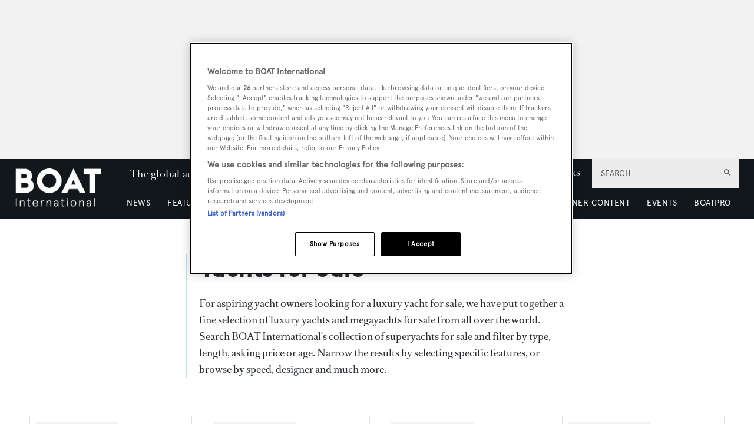

--- FILE ---
content_type: application/javascript; charset=UTF-8
request_url: https://www.boatinternational.com/_next/static/chunks/3262.967a2914493ac059.js
body_size: 4646
content:
(self.webpackChunk_N_E=self.webpackChunk_N_E||[]).push([[3262],{65763:function(n,t,e){var r,u,i=1/0,o=/[^\x00-\x2f\x3a-\x40\x5b-\x60\x7b-\x7f]+/g,c=/[\xc0-\xd6\xd8-\xf6\xf8-\xff\u0100-\u017f]/g,f="\ud800-\udfff",a="\\u0300-\\u036f\\ufe20-\\ufe23",l="\\u20d0-\\u20f0",s="\\u2700-\\u27bf",d="a-z\\xdf-\\xf6\\xf8-\\xff",p="A-Z\\xc0-\\xd6\\xd8-\\xde",g="\\ufe0e\\ufe0f",h="\\xac\\xb1\\xd7\\xf7\\x00-\\x2f\\x3a-\\x40\\x5b-\\x60\\x7b-\\xbf\\u2000-\\u206f \\t\\x0b\\f\\xa0\\ufeff\\n\\r\\u2028\\u2029\\u1680\\u180e\\u2000\\u2001\\u2002\\u2003\\u2004\\u2005\\u2006\\u2007\\u2008\\u2009\\u200a\\u202f\\u205f\\u3000",x="['’]",b="["+h+"]",m="["+a+l+"]",v="["+d+"]",A="[^"+f+h+"\\d+"+s+d+p+"]",y="\ud83c[\udffb-\udfff]",E="[^"+f+"]",I="(?:\ud83c[\udde6-\uddff]){2}",O="[\ud800-\udbff][\udc00-\udfff]",T="["+p+"]",Z="\\u200d",j="(?:"+v+"|"+A+")",L="(?:"+x+"(?:d|ll|m|re|s|t|ve))?",_="(?:"+x+"(?:D|LL|M|RE|S|T|VE))?",w="(?:"+m+"|"+y+")?",D="["+g+"]?",S="(?:"+Z+"(?:"+[E,I,O].join("|")+")"+D+w+")*",C=D+w+S,N="(?:"+["["+s+"]",I,O].join("|")+")"+C,k="(?:"+[E+m+"?",m,I,O,"["+f+"]"].join("|")+")",U=RegExp(x,"g"),z=RegExp(m,"g"),R=RegExp(y+"(?="+y+")|"+k+C,"g"),P=RegExp([T+"?"+v+"+"+L+"(?="+[b,T,"$"].join("|")+")","(?:"+T+"|"+A+")+"+_+"(?="+[b,T+j,"$"].join("|")+")",T+"?"+j+"+"+L,T+"+"+_,"\\d+",N].join("|"),"g"),B=RegExp("["+Z+f+a+l+g+"]"),Y=/[a-z][A-Z]|[A-Z]{2,}[a-z]|[0-9][a-zA-Z]|[a-zA-Z][0-9]|[^a-zA-Z0-9 ]/,G="object"==typeof e.g&&e.g&&e.g.Object===Object&&e.g,M="object"==typeof self&&self&&self.Object===Object&&self,F=G||M||Function("return this")(),H=(r={À:"A",Á:"A",Â:"A",Ã:"A",Ä:"A",Å:"A",à:"a",á:"a",â:"a",ã:"a",ä:"a",å:"a",Ç:"C",ç:"c",Ð:"D",ð:"d",È:"E",É:"E",Ê:"E",Ë:"E",è:"e",é:"e",ê:"e",ë:"e",Ì:"I",Í:"I",Î:"I",Ï:"I",ì:"i",í:"i",î:"i",ï:"i",Ñ:"N",ñ:"n",Ò:"O",Ó:"O",Ô:"O",Õ:"O",Ö:"O",Ø:"O",ò:"o",ó:"o",ô:"o",õ:"o",ö:"o",ø:"o",Ù:"U",Ú:"U",Û:"U",Ü:"U",ù:"u",ú:"u",û:"u",ü:"u",Ý:"Y",ý:"y",ÿ:"y",Æ:"Ae",æ:"ae",Þ:"Th",þ:"th",ß:"ss",Ā:"A",Ă:"A",Ą:"A",ā:"a",ă:"a",ą:"a",Ć:"C",Ĉ:"C",Ċ:"C",Č:"C",ć:"c",ĉ:"c",ċ:"c",č:"c",Ď:"D",Đ:"D",ď:"d",đ:"d",Ē:"E",Ĕ:"E",Ė:"E",Ę:"E",Ě:"E",ē:"e",ĕ:"e",ė:"e",ę:"e",ě:"e",Ĝ:"G",Ğ:"G",Ġ:"G",Ģ:"G",ĝ:"g",ğ:"g",ġ:"g",ģ:"g",Ĥ:"H",Ħ:"H",ĥ:"h",ħ:"h",Ĩ:"I",Ī:"I",Ĭ:"I",Į:"I",İ:"I",ĩ:"i",ī:"i",ĭ:"i",į:"i",ı:"i",Ĵ:"J",ĵ:"j",Ķ:"K",ķ:"k",ĸ:"k",Ĺ:"L",Ļ:"L",Ľ:"L",Ŀ:"L",Ł:"L",ĺ:"l",ļ:"l",ľ:"l",ŀ:"l",ł:"l",Ń:"N",Ņ:"N",Ň:"N",Ŋ:"N",ń:"n",ņ:"n",ň:"n",ŋ:"n",Ō:"O",Ŏ:"O",Ő:"O",ō:"o",ŏ:"o",ő:"o",Ŕ:"R",Ŗ:"R",Ř:"R",ŕ:"r",ŗ:"r",ř:"r",Ś:"S",Ŝ:"S",Ş:"S",Š:"S",ś:"s",ŝ:"s",ş:"s",š:"s",Ţ:"T",Ť:"T",Ŧ:"T",ţ:"t",ť:"t",ŧ:"t",Ũ:"U",Ū:"U",Ŭ:"U",Ů:"U",Ű:"U",Ų:"U",ũ:"u",ū:"u",ŭ:"u",ů:"u",ű:"u",ų:"u",Ŵ:"W",ŵ:"w",Ŷ:"Y",ŷ:"y",Ÿ:"Y",Ź:"Z",Ż:"Z",Ž:"Z",ź:"z",ż:"z",ž:"z",Ĳ:"IJ",ĳ:"ij",Œ:"Oe",œ:"oe",ŉ:"'n",ſ:"ss"},function(n){return null==r?void 0:r[n]}),K=Object.prototype.toString,J=F.Symbol,Q=J?J.prototype:void 0,$=Q?Q.toString:void 0;function q(n){return null==n?"":function(n){if("string"==typeof n)return n;if("symbol"==typeof(t=n)||t&&"object"==typeof t&&"[object Symbol]"==K.call(t))return $?$.call(n):"";var t,e=n+"";return"0"==e&&1/n==-i?"-0":e}(n)}var V=(u=function(n,t,e){return t=t.toLowerCase(),n+(e?W(q(t).toLowerCase()):t)},function(n){var t;return function(n,t,e,r){for(var u=-1,i=n?n.length:0;++u<i;)e=t(e,n[u],u,n);return e}(function(n,t,e){if(n=q(n),void 0===t){var r;return(r=n,Y.test(r))?n.match(P)||[]:n.match(o)||[]}return n.match(t)||[]}(((t=q(t=n))&&t.replace(c,H).replace(z,"")).replace(U,"")),u,"")}),W=function(n){var t,e,r,u,i=(e=n=q(n),B.test(e))?(t=n,B.test(t)?t.match(R)||[]:t.split("")):void 0,o=i?i[0]:n.charAt(0),c=i?(u=i.length,function(n,t,e){var r=-1,u=n.length;t<0&&(t=-t>u?0:u+t),(e=e>u?u:e)<0&&(e+=u),u=t>e?0:e-t>>>0,t>>>=0;for(var i=Array(u);++r<u;)i[r]=n[r+t];return i}(i,1,r=void 0===r?u:r)).join(""):n.slice(1);return o.toUpperCase()+c};n.exports=V},26078:function(n,t,e){"use strict";e.d(t,{$T:function(){return U},A1:function(){return P},AZ:function(){return nL},B6:function(){return Z},BB:function(){return nS},Bg:function(){return m},Bq:function(){return nh},C3:function(){return np},CLASS_MODIFIERS:function(){return B},D2:function(){return o},Dl:function(){return c},EG:function(){return H},EV:function(){return nf},Ew:function(){return nc},F8:function(){return s},Ff:function(){return ng},Fq:function(){return nz},GV:function(){return r},ID:function(){return D},JH:function(){return l},Jq:function(){return na},KO:function(){return j},LY:function(){return F},NO:function(){return nR},NZ:function(){return nT},Nv:function(){return C},OR:function(){return a},Ok:function(){return nd},P6:function(){return nb},Pg:function(){return nO},Pt:function(){return $},Pu:function(){return nP},Qk:function(){return nk},RI:function(){return ns},S0:function(){return nI},SQ:function(){return T},T3:function(){return no},TK:function(){return nN},TW:function(){return ny},Tb:function(){return ne},U6:function(){return nn},UZ:function(){return I},V3:function(){return d},W8:function(){return b},XD:function(){return A},Y4:function(){return f},Y6:function(){return nr},Y_:function(){return M},Yb:function(){return O},Zj:function(){return S},Zl:function(){return R},Zw:function(){return nZ},_c:function(){return nv},aC:function(){return nt},aQ:function(){return V},ar:function(){return y},cA:function(){return g},cO:function(){return i},cr:function(){return _},dP:function(){return nx},do:function(){return p},dv:function(){return nu},eF:function(){return N},g6:function(){return nE},gK:function(){return L},ge:function(){return nU},gy:function(){return nC},i1:function(){return Y},iL:function(){return W},ix:function(){return nw},jU:function(){return X},jj:function(){return nm},k4:function(){return G},lc:function(){return w},m2:function(){return x},mr:function(){return h},n9:function(){return k},o_:function(){return nD},pj:function(){return v},q0:function(){return u},qA:function(){return nA},rK:function(){return E},rk:function(){return n_},sj:function(){return nj},tw:function(){return J},uB:function(){return ni},uJ:function(){return q},xN:function(){return z},xy:function(){return nl},yQ:function(){return K}});let r="b",u="button",i="code",o="button--icon",c="icon-button",f="AND",a="OR",l="must",s="should",d="text-search",p="infinite",g="classic",h="searchPublishedContent",x="search_term",b="range",m="checkbox",v="element",A="select",y="onClick",E="keyword",I=50,O=0,T="featured",Z="sponsored",j="full",L=["width"],_="categoryId",w="published",D="id",S="link",C="logout",N="GraphQL error: ",k="high",U="hover",z="mouseenter",R="mouseleave",P="hidden",B={MODIFIER:"modifier",GTM_CLASS_NAME:"gtmClassName",HIDE:"hide",DESKTOP:"desktop",DEFAULT:"default",TABLET:"tablet",MOBILE:"mobile",SIZE:"size",BUTTON_TYPE:"buttonType",ICON:"icon",STYLE:"style",WIDTH:"width",STICKY:"sticky",ALIGNMENT:"alignment",PARALLAX:"parallax"},Y="carousel",G="image",M="".concat(G,"s"),F="image__wrapper",H="root",K="countContentHierarchies",J="getBanner",Q="width height",$="sizes { ".concat(Q," viewports { ").concat(Q," } }"),q={once:!0,offset:"200px",bottomOffset:"-200px"},V="hero",W="hero__wrapper",X=" with-banner",nn="\xa0",nt="column",ne="gtm",nr="data-gtm-id",nu="center",ni="half",no="wide",nc="desk",nf="tablet",na="mobile",nl="alignment",ns="[page]",nd="[aZ]",np="pb",ng="Next",nh="Previous",nx="Load More",nb="loadMore",nm=10,nv=5,nA=[["altText","alt"],["caption","caption"],["hrefUrl","hrefUrl"],["credits","credits"]],ny="file",nE="video__wrapper",nI="https://vimeo.com/api/oembed.json",nO={sm:"sm",md:"md",lg:"lg",xl:"xl",xxl:"2xl"},nT=["p","ul","ol"],nZ="alternativePreHeader",nj="alternativeHeadline",nL=["A","B","C","D","E","F","G","H","I","J","K","L","M","N","O","P","Q","R","S","T","U","V","W","X","Y","Z"],n_="name",nw="loading",nD="empty",nS="loaded",nC="a",nN="_blank",nk=/^([a-z0-9_\.\+-]+)@([\da-z\.-]+)\.([a-z\.]{2,6})$/,nU=/(https?:\/\/)?(www\.)?[-a-zA-Z0-9@:%._\+~#=]{2,256}\.[a-z]{2,6}\b([-a-zA-Z0-9@:%_\+.~#?&//=]*)/,nz=/^\+{0,1}[0-9\(\)\.\- \/]{7,}$/,nR="2000",nP="pb-"},59565:function(n,t,e){"use strict";var r=e(43590),u=e.n(r),i=e(65763),o=e.n(i);t.Z=(n,t)=>{let e="published_".concat(n),r="Published".concat(u()(o()(n)));if(t){let{interfaces:e,[n]:{interfaces:r}={}}=t||{},i=e||r;if(i&&!i.includes("publish/publishable"))return{entity:n,docType:n,entityType:u()(o()(n))}}return{entity:n,docType:e,entityType:r}}},27079:function(n,t,e){"use strict";e.d(t,{Z:function(){return c}});var r=(n,t,e)=>t.filter(t=>{let{entityIdentifier:r,foreignKey:u}=t;return r===n&&e[u]}).map(n=>{let{foreignKey:t}=n;return t}),u=e(26078);let i=(n,t)=>{let{entityIdentifier:e}=t.find(t=>{let{localField:e}=t;return e===n})||{};return e},o=(n,t)=>{let{entityIdentifier:e}=t.find(t=>{let{foreignKey:e}=t;return e===n})||{};return e};var c=function(n){let{relations:t=[],properties:e={},dynamicProperties:c={},identifier:f}=arguments.length>1&&void 0!==arguments[1]?arguments[1]:{},{relations:a=[],identifier:l}=arguments.length>2&&void 0!==arguments[2]?arguments[2]:{},[s]=n.split("/"),[d,p]=s.split(".");if(s===u.ID){let n=t.find(n=>{let{entityIdentifier:t}=n;return t===l});n&&(d=n.foreignKey)}let g=!!(e[s]||c[s]),h=p?i(d,t):null,x=o(s,a),b=h||x,m=f===b,v=!g&&!h,A=v?r(b,t,e):[],y=v&&!A.length;return{filterName:s,entityName:x?l:h,relationName:d,relationProp:p,hasProperty:g,relationEntityName:h,isEntityItself:m,relationForeignKeys:A,shouldIgnoreFilter:y}}},83789:function(n,t){"use strict";t.Z=(n,t)=>t.length?n.length?t.reduce((t,e)=>{let[r]=e.split("/");return n.filter(n=>n.includes("".concat(r,"/"))).length||t.push(e),t},[]):t:[]},66475:function(n,t,e){"use strict";var r=e(40905),u=e(27079),i=e(26078);t.Z=function(n,t){let e=arguments.length>2&&void 0!==arguments[2]?arguments[2]:{};if(!t||!n.length)return i.ID;let{identifier:o,properties:c}=t,{identifier:f}=e;return n.reduce((n,a)=>{let{filterName:l,relationName:s,relationProp:d,relationEntityName:p,isEntityItself:g,relationForeignKeys:h,shouldIgnoreFilter:x}=(0,u.Z)(a,t,e);if(x)return n;if(h&&h.length)return"".concat(n," ").concat(h.join(" "));if(l===i.ID){let t=Object.keys(c).find(n=>c[n]&&c[n].relation&&c[n].relation.entityIdentifier===f);if(t)return"".concat(n," ").concat(t," ")}let b=p?"".concat(s," { ").concat(d," }"):l,m=g&&(0,r.Z)(l,o)?i.ID:b;return"".concat(n," ").concat(m," ")},i.ID)}},40905:function(n,t,e){"use strict";var r=e(43590),u=e.n(r),i=e(26078);t.Z=(n,t)=>{let e=u()(i.ID);return["".concat(t).concat(e),"".concat(t,"s").concat(e),"".concat(t).concat(e,"s"),"".concat(t,"s").concat(e,"s")].includes(n)}},47023:function(n,t,e){"use strict";var r=e(37416),u=e(34448);t.Z=function(n){let t=arguments.length>1&&void 0!==arguments[1]&&arguments[1],e=[...new Set(n)].filter(Boolean),i=t||e.length<1;return(0,r.a)((0,u.$A)(i?["placeholder"]:e),{skip:i})}},86677:function(n,t,e){n.exports=e(51648)}}]);
//# sourceMappingURL=3262.967a2914493ac059.js.map